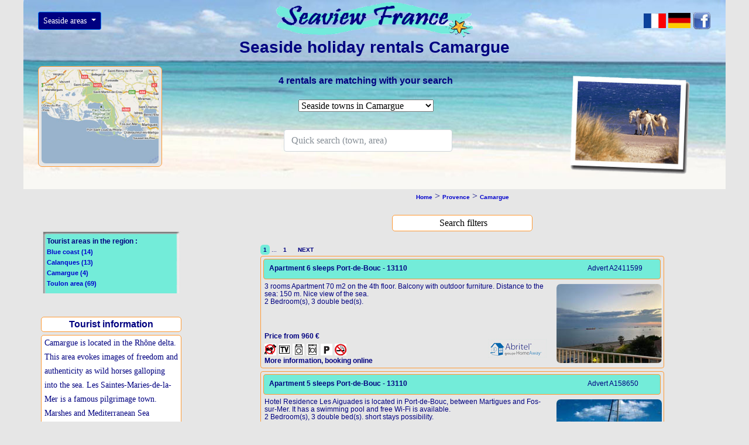

--- FILE ---
content_type: text/html; charset=UTF-8
request_url: https://holiday-rentals.seaview-france.com/res_camargue.php
body_size: 8256
content:
<!DOCTYPE html>
<html lang="en">  
<head>
	<title>Seaside holiday rentals Camargue</title>
<meta name="keywords" content="housing, rental, rentals, hotel, hotels, house, villa, studio, apartment, seaview, sea, view, ocean, harbor, beach, france, french islands,  camargue , provence" >
<meta name="description" content="Seaside holiday rentals with sea view in Camargue. A choice for all budgets from studio flat to luxury villa. A choice for all tastes : with pool, direct access to the sea, etc." >
<meta http-equiv="Content-Type" content="text/html; charset=utf-8">
<link rel="canonical" href="https://holiday-rentals.seaview-france.com/res_camargue.php"/>
<link rel="alternate" hreflang="fr" href="https://location-vacances.vuesurmer.fr/res_camargue.php"/>
<link rel="alternate" hreflang="en" href="https://holiday-rentals.seaview-france.com/res_camargue.php"/>
<link rel="alternate" hreflang="de" href="https://ferienvermietungen.meerblick-frankreich.com/res_camargue.php"/>
<link rel="alternate" hreflang="x-default" href="https://location-vacances.vuesurmer.fr/res_camargue.php"/>
<meta name="viewport" content="width=device-width, initial-scale=1, shrink-to-fit=no"> 	
<link rel="stylesheet" href="bootstrap.min.css">
<link rel="stylesheet" href="styles-vue-responsive.css">
<script src="autoCompletion_lib.js"></script>
<script>autoCompletion_init('0','0','#FFFFFF','#73ECD9');</script>
<script>
		function ouvrir(){
		var index=document.forms[0].elements[0].options.selectedIndex;
		if (index>0) {
		var choix=document.forms[0].elements[0].options[index].value;
		window.open (choix,"","");  }}
</script>
<!-- Global site tag (gtag.js) - Google Analytics -->
<script async src="https://www.googletagmanager.com/gtag/js?id=UA-125473371-1"></script>
<script>
  window.dataLayer = window.dataLayer || [];
  function gtag(){dataLayer.push(arguments);}
  gtag('js', new Date());

  gtag('config', 'UA-125473371-1');
</script>
<script>
		function MM_jumpMenu(targ,selObj,restore)
		{ //v3.0
  		eval(targ+".location='"+selObj.options[selObj.selectedIndex].value+"'");
  		if (restore) selObj.selectedIndex=0;
		}
</script>
<script> 
        function popup(page)
		{ 
        window.open(page,'popup','width=250,height=450,toolbar=false,scrollbars=false'); 
        } 
</script>
</head>
<body>
                      <!--    Version du 01/01/2011  -->
	 <!-- Version du 13/02/2018 -->

<!--  boucle de transfert et récupération des variablesen de la recherche avancee -->
<!-- fin de boucle de transfert et récupération des variablesen de la recherche avancee -->
<!-- début d'Appel base de données et sélection -->
<!-- fin d'Appel base de données et sélection -->
<!--DWLayoutTable-->

<div class="container-fluid" Id="res-container-haut">

	 <div class="row" id="res-row1">
	 
 		    <div class="col-lg-3 col-md-3 d-none d-md-block">
				<div id="res-accueil">
				
<button class="btn btn-primary btn-sm dropdown-toggle" type="button" id="dropdownMenu1" data-toggle="dropdown" aria-haspopup="true" aria-expanded="true">
Seaside areas
<span class="caret"></span>
</button>
<div class="dropdown-menu dropdown-menu-left">
<a class="dropdown-item" href="/maps.html"><img src="/images/icon-france2.png" alt="icone France"><span class="arial12">&nbsp;&nbsp;Select the area on a map</span></a>
<div class="dropdown-divider"></div>
<a class="dropdown-item" href="/res_nord_pas_de_calais_picardie.php"><span class="arial12">North of France, Picardy</span></a>
<span class="arial12"><a class="dropdown-item" href="/res_normandie.php">Normandy</a></span>
<a class="dropdown-item" href="/res_bretagne_nord_et_ouest.php" title="Lien 2"><span class="arial12">North and West Brittany</span></a>
<a class="dropdown-item" href="/res_bretagne_sud.php"><span class="arial12">South Brittany</span></a>
<a class="dropdown-item" href="/res_vendee_charente_maritime.php"><span class="arial12">Vendée, Charente-Maritime</span></a>
<a class="dropdown-item" href="/res_aquitaine.php"><span class="arial12">Aquitaine</span></a>
<a class="dropdown-item" href="/res_languedoc_roussillon.php"><span class="arial12">Languedoc Roussillon</span></a>
<a class="dropdown-item" href="/res_provence.php"><span class="arial12">Provence</span></a>
<a class="dropdown-item" href="/res_cote_d_azur.php"><span class="arial12">French Riviera, C&ocirc;te d'Azur</span></a>
<a class="dropdown-item" href="/res_corse.php"><span class="arial12">Corsica</span></a>
<a class="dropdown-item" href="/res_antilles.php"><span class="arial12">West Indies</span></a>
<a class="dropdown-item" href="/res_pacifique.php"><span class="arial12">Pacific</span></a>
<a class="dropdown-item" href="/res_ocean_indien.php"><span class="arial12">Indian Ocean</span></a>
</div>
				</div>
			</div>  <!-- <div id="col-3"> -->
  
		    <div class="col-lg-6 col-md-6 col-sm-9">
				<div id="res-logo-vuesurmer" style="text-align:center;">
 		 		<a href="index.php"><img src="images/bandeau_vue2.gif" class="img-responsive" style="width: 340px;" alt="seaside holiday rentals Camargue"></a>
				<h1 style="text-align:center; font-size: 0rem;"><span class="titre">Seaside holiday rentals&nbsp;Camargue </span></h1>
				</div>
			</div>  <!-- <div id="col-6"> -->
			
    		<div class="col-lg-3 col-md-3 col-sm-3">
				<div id="res-drapeaux" class="float-right"> 
		 <a href="https://location-vacances.vuesurmer.fr/" ><abbr title="Site fran&ccedil;ais" ><img src="images/drapeau_fR.jpg" style="width:3vw; border:0px; min-width:30px;" alt="site fran&ccedil;ais"></abbr></a>&nbsp;<a href="https://ferienvermietungen.meerblick-frankreich.com/" ><abbr title="Deutsch website" ><img src="images/drapeau-de.jpg" style="width:3vw; border:0px; min-width:30px;" alt="drapeau allemand"></abbr></a>&nbsp;<a href="https://www.facebook.com/pages/Seaview-France/160054247474163" target="_blank" rel="nofollow noopener"><img src="images/logo-facebook.png" alt="Facebook" style="width:2.4vw; min-width:25px;"></a>
				</div>
				
			<div id="res-menu" class="float-right">
<button class="btn btn-primary btn-sm dropdown-toggle" type="button" id="dropdownMenu2" data-toggle="dropdown">
Seaside areas
<span class="caret"></span>
</button>
<div class="dropdown-menu dropdown-menu-right">
<a class="dropdown-item" href="/maps.html"><img src="/images/icon-france2.png" alt="icone France"><span class="arial12">&nbsp;&nbsp;Select the area on a map</span></a>
<div class="dropdown-divider"></div>
<a class="dropdown-item" href="/res_nord_pas_de_calais_picardie.php"><span class="arial12">North of France, Picardy</span></a>
<span class="arial12"><a class="dropdown-item" href="/res_normandie.php">Normandy</a></span>
<a class="dropdown-item" href="/res_bretagne_nord_et_ouest.php" title="Lien 2"><span class="arial12">North and West Brittany</span></a>
<a class="dropdown-item" href="/res_bretagne_sud.php"><span class="arial12">South Brittany</span></a>
<a class="dropdown-item" href="/res_vendee_charente_maritime.php"><span class="arial12">Vendée, Charente-Maritime</span></a>
<a class="dropdown-item" href="/res_aquitaine.php"><span class="arial12">Aquitaine</span></a>
<a class="dropdown-item" href="/res_languedoc_roussillon.php"><span class="arial12">Languedoc Roussillon</span></a>
<a class="dropdown-item" href="/res_provence.php"><span class="arial12">Provence</span></a>
<a class="dropdown-item" href="/res_cote_d_azur.php"><span class="arial12">French Riviera, C&ocirc;te d'Azur</span></a>
<a class="dropdown-item" href="/res_corse.php"><span class="arial12">Corsica</span></a>
<a class="dropdown-item" href="/res_antilles.php"><span class="arial12">West Indies</span></a>
<a class="dropdown-item" href="/res_pacifique.php"><span class="arial12">Pacific</span></a>
<a class="dropdown-item" href="/res_ocean_indien.php"><span class="arial12">Indian Ocean</span></a>
</div>
				</div>
				
			</div>  <!-- <div id="col-3"> -->
			
	</div>  <!-- <div id="row1"> -->
	
	<div class="row" id="row-recherche">
	
			<div class="col-lg-3 col-md-3 d-none d-md-block">
			<div id="cadre-map">
			<div id="map">
        <a href="https://maps.google.fr/maps?hl=fr&amp;sll=46.227638,2.213749&amp;sspn=8.188948,16.391602&amp;ie=UTF8&amp;ll=43.47684,4.691162&amp;spn=0.827107,1.766052&amp;z=9" target="_blank" rel="nofollow noopener"><img src="https://www.vuesurmer.fr/map/map_camargue.jpg"  class="arrondie" style="width:200px; height:160px; border:0px;" alt="seaside map Camargue"></a>
			</div></div>
		</div>  <!-- <div id="col-3"> -->
		
		<div class="col-lg-6 col-md-6 col-sm-9 col-xs-12" style="z-index:10;">
			<div id="res-accueil-loc" style="text-align:center;">
			
		<div id="nombre-recherches"><h2><span class="soustitre">4 rentals are matching with your search</span></h2>    		</div>
					
  <div class="spacer">&nbsp;</div>
  
  <!-- Requete pour le menu déroulant "ville" -->
  <form><label><select name="select2" onChange="MM_jumpMenu('parent',this,0)">
    <option selected="selected">Seaside towns in Camargue</option>
        <option value="res_les_saintes_maries_de_la_mer.php">Les Saintes-Maries-de-la-Mer (2)</option>
        <option value="res_port_de_bouc.php">Port-de-Bouc (2)</option>
    	
  </select></label></form>	 <div class="spacer2">&nbsp;</div>	
  
				<div id="res-recherche" style="position:absolute; z-index:10;">
		     		<div id="res-RR">
   				<form class="form-inline my-2 my-lg-0" action="#" name="autoCompletion" onSubmit="return false;">
					<div id="autoCompletion_input">
				<input class="form-control mr-sm-2" autocomplete="off" placeholder="Quick search (town, area)" aria-label="Search" id="list0" type=text size=28 name="autoCompletion_input" onMouseOver="give_focus_style(0,1);" onBlur="focus_off();" onFocus="focus_on();" onKeyUp="event_capture(this.value,event);"></div>
					<div id="autoCompletion_answer" onClick="focus_on();" style="font-family: Arial, Helvetica, sans-serif; font-size: 14px;"></div>
				</form>
					</div>  <!-- <div id="res-RR"> -->
				</div>  <!-- <div id="res-recherche"> -->  
		
		</div>	<!--  res-accueil-loc  -->
		
	</div>	<!--  col-lg-6 col-md-6 col-sm-9 col-xs-12  -->		
		
		<div class="col-lg-3 col-md-3 col-sm-3 d-none d-sm-block" >
			<div id="res-cartepostale" class="float-right"> 		  
          <p><img src="https://www.vuesurmer.fr/cp/cp_camargue.png" style="width:220px; height:180px;" alt="seaside holiday rentals Camargue"></p>
      		</div>  <!--  id="res-cartepostale"  -->	
			
			
			<div id="cadre-map2" class="float-right">
			<div id="res-map2">
        <a href="https://maps.google.fr/maps?hl=fr&amp;sll=46.227638,2.213749&amp;sspn=8.188948,16.391602&amp;ie=UTF8&amp;ll=43.47684,4.691162&amp;spn=0.827107,1.766052&amp;z=9" target="_blank" rel="nofollow noopener"><img src="https://www.vuesurmer.fr/map/map_camargue.jpg"  class="arrondie" style="width:200px; height:160px; border:0px;" alt="seaside map Camargue"></a>
			</div>  <!-- <div id="cadre-map2"> -->
			</div>  <!-- <div id="res-map2"> -->
		</div>  <!-- <div id="col-3"> -->
		
	</div>	<!-- <div id="row"> -->
	
</div>   <!-- <div id="res-container-haut"> -->	

<div class="container-fluid" Id="dest-container-bas">

	<div class="row">
	
		<div class="col-lg-3 col-md-3 d-none d-lg-block" style="text-align:center;">

		<div id="cadrezone"> 
		    <div id="cadrezonetexte">
		<p style="text-align:left;" class="arialgras" >Tourist areas in the region :<br>
		<span class="arial11" >
        <a href="res_cote_bleue.php">Blue coast (14)</a><br />
        <a href="res_cote_des_calanques.php">Calanques (13)</a><br />
        <a href="res_camargue.php">Camargue (4)</a><br />
        <a href="res_toulon_et_sa_region.php">Toulon area (69)</a><br />
    <br /></span>
			</div>  <!-- cadre zone texte -->
		</div>  <!-- cadre zone -->
		
  <!-- Fin de la Requete pour le menu déroulant "zone touristique" -->

			<div Id="res-titre-commentaires">
			<span class="titrerubrique">Tourist information</span>
			</div>
			<div Id="res-commentaires" style="text-align:left;">
			<span class="textegeorgia14">Camargue is located in the Rhône delta. This area evokes images of freedom and authenticity as wild horses galloping into the sea. Les Saintes-Maries-de-la-Mer is a famous pilgrimage town. Marshes and Mediterranean Sea compose outstanding landscapes designated a Ramsar site as a "Wetland of International Importance". At the seaside you can find beautiful sandy beaches. Most kept a wild environment. In Camargue enjoy a seaview holiday rental.</span>
			</div><BR />

			
			<div id="pub1">
						</div>
			<div id="pub2">
				<script><!--
				google_ad_client = "pub-2578793948303096";
				/* Manche1haut */
				google_ad_slot = "6846444668";
				google_ad_width = 180;
				google_ad_height = 150;
				//-->
     	  	 	</script>
     	  	 	<script src="https://pagead2.googlesyndication.com/pagead/show_ads.js">
               </script>
			</div>		  
			<div id="pub3">
						</div> 
					</div>  <!-- col3 -->

		<div class="col-lg-9 col-md-12 col-sm-12">	

   <div id="boite4reg" style="text-align:center;"><a href="index.php"><span class="arial10">Home</span></a> > <a href= "res_provence.php"><span class="arial10">Provence</span></a> > <a href= "res_camargue.php"><span class="arial10">Camargue</span></a>
   </div>
   
<script>
function AfficherMasquer()
{
divInfo = document.getElementById('res-cellule-recherche');
 
if (divInfo.style.display == 'none')
divInfo.style.display = 'block';
else
divInfo.style.display = 'none';
 
}
</script>

			<div Id="cadre-volet-recherche" style="text-align:center;">
			<div Id="bouton-volet-recherche" style="text-align:center;">
			<label for="titresearch"></label>
			<input style="text-align:center; border:0px;" Id="titresearch" value="Search filters" onClick="AfficherMasquer()" spellcheck="false"/>
			</div>
			<div Id="res-cellule-recherche" style="display:none; text-align:center;">	
	
		  
                              <!--Version du 19/02/2018 -->
                   <!-- début de cellule de recherche avancée-->
   
      		<form id="form1" name="form1" method="post" action= "res_camargue.php" >
            
			
              <div style="text-align: left;"><span class="textegeorgia14">
			  House
              <input type="checkbox" name="choix1" value="Maison"  >
                
              Apartment
              <input type="checkbox" name="choix2" value="Appartement"  >
                
              <br>
              <select name="choix3" style="width:180px">
				<option disabled="disabled" selected>Number of guests</option>
                <option value= "2" >2 guests and + </option>
                <option value= "4" >4 guests and + </option>
                <option value= "6" >6 guests and + </option>
                <option value= "8" >8 guests and + </option>
                <option value= "10" >10 guests and + </option>
			  </select>
			  
		     <select name="choix4" style="width:180px">
                <option disabled="disabled" selected>Number of bedrooms</option>
                <option value= "1" >Studios </option>
                <option value= "2" >1 bedroom </option>
                <option value= "3" >2 bedrooms </option>
				<option value= "4" >3 bedrooms and + </option>
				<option value= "5" >5 bedrooms and + </option>
              </select>
			 
			 <br>
             <select name="choix5" style="width:180px">
                <option disabled="disabled" selected>Number of double beds</option>
                <option value= "1" >1 double bed and +</option>
                <option value= "2" >2 double beds and +</option>
                <option value= "3" >3 double beds and +</option>
                <option value= "4" >4 double beds and +</option>
               </select>
				
			 <select name="choix6" style="width:180px">
               <option disabled="disabled" selected>Maximum price per week</option>
                <option value= "300" >   300 euros Maximum</option>
                <option value= "500" >   500 euros Maximum</option>
                <option value= "800" >   800 euros Maximum</option>
                <option value= "1200" >   1200 euros Maximum</option>
                <option value= "1500" >1500 euros Maximum</option>
				<option value= "2500" >2500 euros Maximum</option>
             </select>
			
				<br>
                Disabled guests access
                <input type="checkbox" name="choix7" value="oui"  >
				
                Pets allowed
                <input type="checkbox" name="choix8" value="oui"  >
				
				Short stays possible
                <input type="checkbox" name="choix8b" value="oui"  >
				<br>
                Parking
                <input type="checkbox" name="choix9" value="oui"  >
			
                Garden
                <input type="checkbox" name="choix10" value="oui"  >
				
                WIFI internet</span>	
                <input type="checkbox" name="choix11" value="oui"  >
				
				<p style="text-align:center;">&#160;&#160;&#160;&#160;&#160;&#160;&#160;<input type="submit" name="nom" value="Apply">
				&#160;&#160;&#160;&#160;&#160;&#160;&#160;&#160;&#160;&#160;&#160;&#160;&#160;&#160;<a href="res_camargue.php"><img src="images/bouton-reset.jpg" alt="bouton-reset" style="width:105px;"></a></p></div>
	</form>
	
      	
	 
			   <!-- fin de cellule de recherche avancée -->	
		 	</div>
			</div><BR />
  <!-- Version du 19/02/2018 -->
 
		  <div id="Pboite14H" style="text-align:center;">
	  		<div id="Pboite14H1" class="Style1" style="width:280px; text-align:left;">
			 

		  <span class="paginationactive"><strong>1</strong></span>  <span class="pagination">...&#160; </span> <span class="pagination"><a href="res_camargue.php?&amp;page=1"> 1 </a> </span> <span class="pagination"><a href="res_camargue.php?&amp;page=2">&#160;&#160;NEXT </a>  </span>	
			</div>
	  </div>  <!-- <div class="Pboite14H"> -->	

		      	   <!-- Affichage des Locations par ville -->

	   				  	   
	   <div class="boite1">
	  
	  	  <div class="boiteS10" style="line-height: 1em;">
	  <span class="Style3"><strong>&#160;&#160;Apartment 6 sleeps Port-de-Bouc - 13110</strong></span>
	  <div class="boiteP10a"><span class="Style3">Advert A2411599</span>
	  </div>  <!-- <div class="boiteP10"> -->
	  </div>  <!-- <div class="boiteP10a"> -->
	  
	             
     	    <div class="boiteP11" style="line-height: 0.8em;"><span class="arial12">3 rooms Apartment 70 m2 on the 4th floor. Balcony with outdoor furniture. Distance to the sea: 150 m. Nice view of the sea.<br>
	   		2 Bedroom(s), 3 double bed(s). </span>
	   		<br> 
			<div class="boiteP11a"><span class="Style3">
       		 
			<strong> Price from 960 &#8364; </strong> 
	 					</span></div>
            <br>
			<div class="boiteP11b">
            			<abbr title="pet not allowed" ><a href='javascript:popup("popup.html")'><img src="images/icone_animaux_refuses.gif" style="border:0px;" alt="icone animaux refuses" ></a></abbr>			                        <abbr title="TV" ><a href='javascript:popup("popup.html")'><img src="images/icone_television.gif" style="border:0px;" alt="icone television" ></a></abbr>             <abbr title="Washing machine" ><a href='javascript:popup("popup.html")'><img src="images/icone_lave_linge.gif" style="border:0px;" alt="icone lave linge" ></a></abbr>             <abbr title="Dishwasher" ><a href='javascript:popup("popup.html")'><img src="images/icone_lave_vaisselle.gif" style="border:0px;" alt="icone lave vaisselle" ></a></abbr>             						            <abbr title="Parking" ><a href='javascript:popup("popup.html")'><img src="images/icone_parking_prive.gif" style="border:0px;" alt="icone parking privé" ></a></abbr>             						<abbr title="Non-smoking area" ><a href='javascript:popup("popup.html")'><img src="images/icone_non_fumeur.gif" style="border:0px;" alt="icone location non fumeur" ></a></abbr> 		   </div>  <!-- <div class="boiteP11b"> -->
           <br>
		   <div class="boiteP11c">
		   <a href= "https://www.anrdoezrs.net/click-4543598-10854070?url=https://www.abritel.fr/location-vacances/p2162780" rel="nofollow noopener" target="_blank" rel="noopener"><span class="Style3b">More information, booking online</span></a>
		             </div>  <!-- <div class="boiteP11c"> -->
		  <div class="boiteP11d">
		   <img src="images/logoAbritel.jpg" border="0" alt="logo abritel" >
			          </div>  <!-- <div class="boiteP11d"> -->
		  </div>  <!-- <div class="boiteP11"> -->
          <div class="boiteP12">
		  <a href= "https://www.anrdoezrs.net/click-4543598-10854070?url=https://www.abritel.fr/location-vacances/p2162780" rel="nofollow noopener" target="_blank" rel="noopener"><img src="https://www.vuesurmer.fr/images-locations/image11599.jpg" class="arrondie"	style="width:180px; height:135px; margin:5px 0px; border:0px;" alt="Apartment with sea view Port-de-Bouc" ></a>
		  		  </div>  <!-- <div class="boiteP12"> -->
	  </div>  <!-- <div class="boiteP1"> -->
	           
	        <!-- Fin de l'affichage des Locations par ville -->
	   
          	      	   <!-- Affichage des Locations par ville -->

	   				  	   
	   <div class="boite1">
	  
	  	  <div class="boiteS10" style="line-height: 1em;">
	  <span class="Style3"><strong>&#160;&#160;Apartment 5 sleeps Port-de-Bouc - 13110</strong></span>
	  <div class="boiteP10a"><span class="Style3">Advert A158650</span>
	  </div>  <!-- <div class="boiteP10"> -->
	  </div>  <!-- <div class="boiteP10a"> -->
	  
	             
     	    <div class="boiteP11" style="line-height: 0.8em;"><span class="arial12">Hotel Residence Les Aiguades is located in Port-de-Bouc, between Martigues and Fos-sur-Mer. It has a swimming pool and free Wi-Fi is available.<br>
	   		2 Bedroom(s), 3 double bed(s). short stays possibility. </span>
	   		<br> 
			<div class="boiteP11a"><span class="Style3">
       		 
			<strong> Price from 420 &#8364; </strong> 
	 					</span></div>
            <br>
			<div class="boiteP11b">
            <abbr title="pet allowed" ><a href='javascript:popup("popup.html")' ><img src="images/icone_animaux_acceptes.gif" style="border:0px;" alt="icone animaux acceptes" ></a></abbr>						<abbr title="Disabled access" ><a href='javascript:popup("popup.html")'><img src="images/icone_acces_handicapes.gif" style="border:0px;" alt="icone acces handicapes" ></a></abbr>             <abbr title="WIFI internet" ><a href='javascript:popup("popup.html")'><img src="images/icone_wifi.gif" style="border:0px;" alt="icone wifi" ></a></abbr>                                                 						            <abbr title="Parking" ><a href='javascript:popup("popup.html")'><img src="images/icone_parking_prive.gif" style="border:0px;" alt="icone parking privé" ></a></abbr>             			<abbr title="Air conditioning" ><a href='javascript:popup("popup.html")'><img src="images/icone_climatisation.gif" style="border:0px;" alt="icone climatisation" ></a></abbr> 			<abbr title="Non-smoking area" ><a href='javascript:popup("popup.html")'><img src="images/icone_non_fumeur.gif" style="border:0px;" alt="icone location non fumeur" ></a></abbr> 		   </div>  <!-- <div class="boiteP11b"> -->
           <br>
		   <div class="boiteP11c">
		   <a href= "https://www.dpbolvw.net/click-4543598-12319493?url=https://www.booking.com/hotel/fr/residence-les-aiguades.fr.html" rel="nofollow noopener" target="_blank" rel="noopener"><span class="Style3b">More information, booking online</span></a>
		             </div>  <!-- <div class="boiteP11c"> -->
		  <div class="boiteP11d">
		             </div>  <!-- <div class="boiteP11d"> -->
		  </div>  <!-- <div class="boiteP11"> -->
          <div class="boiteP12">
		  <a href= "https://www.dpbolvw.net/click-4543598-12319493?url=https://www.booking.com/hotel/fr/residence-les-aiguades.fr.html" rel="nofollow noopener" target="_blank" rel="noopener"><img src="https://www.vuesurmer.fr/images-locations/image8650.jpg" class="arrondie"	style="width:180px; height:135px; margin:5px 0px; border:0px;" alt="Apartment with sea view Port-de-Bouc" ></a>
		  		  </div>  <!-- <div class="boiteP12"> -->
	  </div>  <!-- <div class="boiteP1"> -->
	           
	        <!-- Fin de l'affichage des Locations par ville -->
	   
          	      	   <!-- Affichage des Locations par ville -->

	   				  	   
	   <div class="boite1">
	  
	  	  <div class="boiteS10" style="line-height: 1em;">
	  <span class="Style3"><strong>&#160;&#160;Apartment 4 sleeps Les Saintes-Maries-de-la-Mer - 13460</strong></span>
	  <div class="boiteP10a"><span class="Style3">Advert A113466</span>
	  </div>  <!-- <div class="boiteP10"> -->
	  </div>  <!-- <div class="boiteP10a"> -->
	  
	             
     	    <div class="boiteP11" style="line-height: 0.8em;"><span class="arial12">Apartment 36 sq. m - 2 rooms - direct access to the beach . residence with shared swimming pool and gardens.<br>
	   		1 Bedroom(s), 1 double bed(s). </span>
	   		<br> 
			<div class="boiteP11a"><span class="Style3">
       		 
			<strong> Price from 390 &#8364; </strong> 
	 					</span></div>
            <br>
			<div class="boiteP11b">
            			<abbr title="pet not allowed" ><a href='javascript:popup("popup.html")'><img src="images/icone_animaux_refuses.gif" style="border:0px;" alt="icone animaux refuses" ></a></abbr>			                        <abbr title="TV" ><a href='javascript:popup("popup.html")'><img src="images/icone_television.gif" style="border:0px;" alt="icone television" ></a></abbr>                         <abbr title="Dishwasher" ><a href='javascript:popup("popup.html")'><img src="images/icone_lave_vaisselle.gif" style="border:0px;" alt="icone lave vaisselle" ></a></abbr>             			<abbr title="garden" ><a href='javascript:popup("popup.html")'><img src="images/icone_jardin.gif" style="border:0px;" alt="icone jardin" ></a></abbr> 			                        								   </div>  <!-- <div class="boiteP11b"> -->
           <br>
		   <div class="boiteP11c">
		   <a href= "https://www.anrdoezrs.net/click-4543598-10854070?url=https://www.abritel.fr/location-vacances/p591848" rel="nofollow noopener" target="_blank" rel="noopener"><span class="Style3b">More information, booking online</span></a>
		             </div>  <!-- <div class="boiteP11c"> -->
		  <div class="boiteP11d">
		   <img src="images/logoAbritel.jpg" border="0" alt="logo abritel" >
			          </div>  <!-- <div class="boiteP11d"> -->
		  </div>  <!-- <div class="boiteP11"> -->
          <div class="boiteP12">
		  <a href= "https://www.anrdoezrs.net/click-4543598-10854070?url=https://www.abritel.fr/location-vacances/p591848" rel="nofollow noopener" target="_blank" rel="noopener"><img src="https://www.vuesurmer.fr/images-locations/image3466.jpg" class="arrondie"	style="width:180px; height:135px; margin:5px 0px; border:0px;" alt="Apartment with sea view Les Saintes-Maries-de-la-Mer" ></a>
		  		  </div>  <!-- <div class="boiteP12"> -->
	  </div>  <!-- <div class="boiteP1"> -->
	           
	        <!-- Fin de l'affichage des Locations par ville -->
	   
          	      	   <!-- Affichage des Locations par ville -->

	   				  	   
	   <div class="boite1">
	  
	  	  <div class="boiteS10" style="line-height: 1em;">
	  <span class="Style3"><strong>&#160;&#160;Apartment 4 sleeps Les Saintes-Maries-de-la-Mer - 13460</strong></span>
	  <div class="boiteP10a"><span class="Style3">Advert A2110200</span>
	  </div>  <!-- <div class="boiteP10"> -->
	  </div>  <!-- <div class="boiteP10a"> -->
	  
	             
     	    <div class="boiteP11" style="line-height: 0.8em;"><span class="arial12">2 rooms Apartment 33 m2 in a residence. Balcony, shared garden. Shared outdoor swimming pool. Distance to the sea: 50 m. View of the sea and the beach. Direct access to the beach.<br>
	   		1 Bedroom(s), 1 double bed(s). </span>
	   		<br> 
			<div class="boiteP11a"><span class="Style3">
       		 
			<strong> Price from 584 &#8364; </strong> 
	 					</span></div>
            <br>
			<div class="boiteP11b">
            			<abbr title="pet not allowed" ><a href='javascript:popup("popup.html")'><img src="images/icone_animaux_refuses.gif" style="border:0px;" alt="icone animaux refuses" ></a></abbr>			<abbr title="Disabled access" ><a href='javascript:popup("popup.html")'><img src="images/icone_acces_handicapes.gif" style="border:0px;" alt="icone acces handicapes" ></a></abbr>             <abbr title="WIFI internet" ><a href='javascript:popup("popup.html")'><img src="images/icone_wifi.gif" style="border:0px;" alt="icone wifi" ></a></abbr>             <abbr title="TV" ><a href='javascript:popup("popup.html")'><img src="images/icone_television.gif" style="border:0px;" alt="icone television" ></a></abbr>                                     <abbr title="Microwave" ><a href='javascript:popup("popup.html")'><img src="images/icone_micro_onde.gif" style="border:0px;" alt="icone micro onde" ></a></abbr> 						            <abbr title="Parking" ><a href='javascript:popup("popup.html")'><img src="images/icone_parking_prive.gif" style="border:0px;" alt="icone parking privé" ></a></abbr>             								   </div>  <!-- <div class="boiteP11b"> -->
           <br>
		   <div class="boiteP11c">
		   <a href= "https://www.dpbolvw.net/click-4543598-12319493?url=https://www.booking.com/hotel/fr/2-avenue-commandant-jacques-y-cousteau.fr.html" rel="nofollow noopener" target="_blank" rel="noopener"><span class="Style3b">More information, booking online</span></a>
		             </div>  <!-- <div class="boiteP11c"> -->
		  <div class="boiteP11d">
		             </div>  <!-- <div class="boiteP11d"> -->
		  </div>  <!-- <div class="boiteP11"> -->
          <div class="boiteP12">
		  <a href= "https://www.dpbolvw.net/click-4543598-12319493?url=https://www.booking.com/hotel/fr/2-avenue-commandant-jacques-y-cousteau.fr.html" rel="nofollow noopener" target="_blank" rel="noopener"><img src="https://www.vuesurmer.fr/images-locations/image10200.jpg" class="arrondie"	style="width:180px; height:135px; margin:5px 0px; border:0px;" alt="Apartment with sea view Les Saintes-Maries-de-la-Mer" ></a>
		  		  </div>  <!-- <div class="boiteP12"> -->
	  </div>  <!-- <div class="boiteP1"> -->
	           
	        <!-- Fin de l'affichage des Locations par ville -->
	   
          	   <div id="Pboite14B" style="text-align:center;">
	   		<div id="Pboite14B1" class="Style1" style="width:280px; text-align:left;">
			 	
			 </div>	
	   </div>  <!-- <div class="boiteP14B"> -->

					<!--  Fin d'affichage des pages  -->

			<div Id="res-titre-commentaires2" style="text-align:center;">
			<span class="titrerubrique">Tourist information</span>
			</div>
			<div Id="res-commentaires2" style="text-align:left;">
			<span class="textegeorgia14">Camargue is located in the Rhône delta. This area evokes images of freedom and authenticity as wild horses galloping into the sea. Les Saintes-Maries-de-la-Mer is a famous pilgrimage town. Marshes and Mediterranean Sea compose outstanding landscapes designated a Ramsar site as a "Wetland of International Importance". At the seaside you can find beautiful sandy beaches. Most kept a wild environment. In Camargue enjoy a seaview holiday rental.</span>
			</div>

		</div>  <!-- <div class="col-lg-9 col-md-12 col-sm-12" -->
	</div><br><br>  <!-- <div id="row"> -->

<div class="container-fluid" Id="container-bas">
<div style="text-align:center;">
<script async src="https://pagead2.googlesyndication.com/pagead/js/adsbygoogle.js"></script>
<!-- Annonce-locations-EN -->
<ins class="adsbygoogle"
     style="display:block"
     data-ad-client="ca-pub-2578793948303096"
     data-ad-slot="5093132867"
     data-ad-format="auto"></ins>
<script>
(adsbygoogle = window.adsbygoogle || []).push({});
</script>
</div></div><br />

<div Id="res-container-pub-footer-bas">
		<div id="imagefooter" >
			<img src="images/footer.jpg" class="img-responsive" style="width: 100%;" alt="image-footer">
		</div>

    <div class="row">	
		<div class="col-3">
		</div>	
		<div class="col-6">
			<div id="res-drapeaux-logosFT" style="text-align:center;">
            <p ><a href="https://location-vacances.vuesurmer.fr/" ><abbr title="Site fran&ccedil;ais" ><img src="images/drapeau_fR.jpg" style="width:3vw; border:0px; min-width:30px;" alt="site fran&ccedil;ais"></abbr></a>&nbsp;<a href="https://ferienvermietungen.meerblick-frankreich.com/" ><abbr title="Deutsch website" ><img src="images/drapeau-de.jpg" style="width:3vw; border:0px; min-width:30px;" alt="drapeau allemand"></abbr></a>&nbsp;<a href="https://www.facebook.com/pages/Seaview-France/160054247474163" target="_blank" rel="nofollow noopener"><img src="images/logo-facebook.png" alt="Facebook" style="width:2.4vw; min-width:25px;"></a></p>	         
  			</div>
		</div>
		<div class="col-3">
		</div>
	</div>
</div>  <!-- res-container-pub-footer-bas   -->

<div id="footer" style="text-align:center;" >
		<div id="commentfooter" style="text-align:center;" >
			<p><span class="arial12">
<a href="index.php" class="textefooter">Home</a> --
<a href="https://www.seaview-france.com/label.html" class="textefooter" target="_blank" rel="noopener">Vue sur Mer&#174; Label</a>  --
<a href="https://www.seaview-france.com/legal_information.php" class="textefooter" target="_blank" rel="noopener">About us </a> --
<a href="conditions_generales.html" class="textefooter"> Terms and conditions</a> --
<a href="locataires.html" class="textefooter">Traveller pages</a> --
<a href="https://www.seaview-france.com/formulaire.html" class="textefooter" target="_blank" rel="noopener"> Contact us </a> --
<a href="https://www.seaview-france.com/reservations.php" class="textefooter" target="_blank" rel="noopener">Online travel agency</a> --
<a href="plan_du_site.html" class="textefooter">Sitemap</a></span><br />
<span class="soustitre"><a href="https://holiday-rentals.seaview-france.com/" class="textefooter" target="_blank" rel="noopener">Holiday rentals with a sea view</a>, <a href="https://hotels.seaview-france.com/" class="textefooter" target="_blank" rel="noopener"> Hotels with a sea view</a>, <a href="https://campsites.seaview-france.com/" class="textefooter" target="_blank" rel="noopener">Seaside campsites</a></span><br />
<span class="soustitre"><em><a href="https://www.seaview-france.com/" class="textefooter">Seaview-france.com : Your starting point for holidays by the sea in France</a></em></span><br>
<span class="arial12"><a href="https://www.seaview-france.com/cookies.html" class="textefooter" target="_blank" rel="noopener">This site uses cookies, read our policy&nbsp;</a><br />
&copy; Seaview-france.com </span></p>
		</div>  <!-- <div id="commentfooter"> -->
</div>  <!-- <div id="footer"> -->         
        
		
</div>   <!-- <div id="dest-container-bas"> -->	
<script src="jquery-3.2.1.slim.min.js" ></script>
<script src="popper.min.js"></script>
<script src="bootstrap.min.js"></script>
</body>
</html>

--- FILE ---
content_type: text/html; charset=utf-8
request_url: https://www.google.com/recaptcha/api2/aframe
body_size: 264
content:
<!DOCTYPE HTML><html><head><meta http-equiv="content-type" content="text/html; charset=UTF-8"></head><body><script nonce="EFduzl6Wrf33aUcToaT-ow">/** Anti-fraud and anti-abuse applications only. See google.com/recaptcha */ try{var clients={'sodar':'https://pagead2.googlesyndication.com/pagead/sodar?'};window.addEventListener("message",function(a){try{if(a.source===window.parent){var b=JSON.parse(a.data);var c=clients[b['id']];if(c){var d=document.createElement('img');d.src=c+b['params']+'&rc='+(localStorage.getItem("rc::a")?sessionStorage.getItem("rc::b"):"");window.document.body.appendChild(d);sessionStorage.setItem("rc::e",parseInt(sessionStorage.getItem("rc::e")||0)+1);localStorage.setItem("rc::h",'1770001160983');}}}catch(b){}});window.parent.postMessage("_grecaptcha_ready", "*");}catch(b){}</script></body></html>